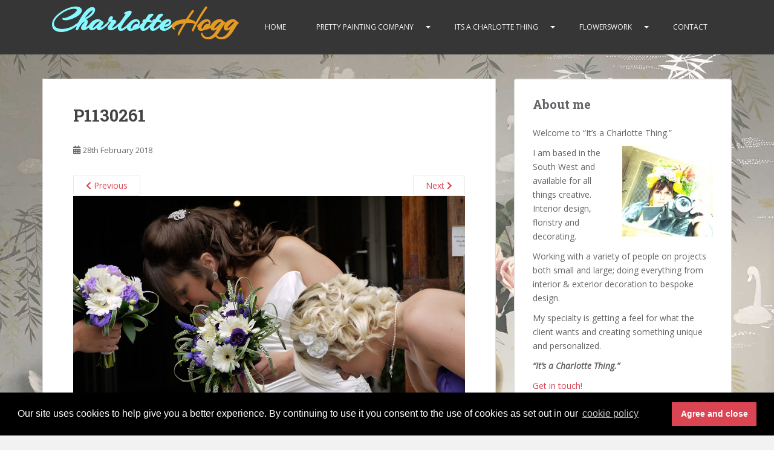

--- FILE ---
content_type: text/css
request_url: https://www.charlottehogg.co.uk/wp-content/themes/sparkling-child/style.css?ver=2.4.2
body_size: 364
content:
/*
Theme Name: Sparkling Child
Template: sparkling

*/

a.navbar-brand{font-family: 'Arizonia', cursive !important;font-size: 55px !important}

a.navbar-brand #firstname{color:#85f9ff}
a.navbar-brand #surname{color:#e59a21}
/*
a.navbar-brand #firstname{color:#fff}
a.navbar-brand #surname{color:#fff}*/
.site-content{background:url(images/bg-generic.jpg) no-repeat;background-size:cover;min-height:750px}


.flex-caption h2{background: rgba(229, 154, 33, 0.7);}
.flex-caption .excerpt{background: rgba(133, 249, 255, 0.8);color:#444}

.widget_wysiwyg_widgets_widget{margin-bottom:10px !important}

.flex-caption, .flex-control-paging{display:none}



#secondary .widget > h3 {
    text-transform: inherit;
	    font-size: 20px;
}

#secondary .widget {
    color: #636467;
}
#secondary .widget a {
    color: #DA4453;
}

body .site-content{    background-size: cover !important;}

h3{color:#44a1da}


/* flowerwork font */
body.page-id-31 h1, body.page-id-31 h2, body.page-id-31 h3, body.page-id-35 h1, body.page-id-35 h2, body.page-id-35 h3{font-family: 'Cutive', serif !important}
body.page-id-35 .site-content{
    background: url(images/bg-flowerswork.jpg) no-repeat;
}
body.page-id-31 .site-content{
    background: url(images/bg-flowerswork-about.jpg) no-repeat;
}

/* pretty painting font */
body.page-id-33 h1, body.page-id-75 h1, body.page-id-33 h2, body.page-id-75 h2, body.page-id-33 h3, body.page-id-75 h3{font-family: 'Open Sans', sans-serif !important}
body.page-id-33 .site-content{
    background: url(images/bg-ppc.jpg) no-repeat;
}
body.page-id-75 .site-content{
    background: url(images/bg-ppc.jpg) no-repeat;
}



/* its a charlotte thing font*/
body.page-id-109 h1, body.page-id-111 h1, body.page-id-109 h2, body.page-id-111 h2, body.page-id-109 h3, body.page-id-111 h3{font-family: 'Pinyon Script', cursive !important;}
body.page-id-109 h1, body.page-id-111 h1{font-size: 40px;}
body.page-id-109 .site-content{
    background: url(images/bg-itsacharlotte.jpg) no-repeat;
}
body.page-id-111 .site-content{
    background: url(images/bg-itsacharlotte-about.jpg) no-repeat;
}
body.page-id-109 #secondary, body.page-id-111 #secondary{
    display:none
}






.single-featured:hover {
    opacity: 1;
}

.nav>li>a {
    padding: 10px;
}






--- FILE ---
content_type: text/css
request_url: https://www.charlottehogg.co.uk/wp-content/themes/sparkling-child/style.css?ver=5.9.12
body_size: 369
content:
/*
Theme Name: Sparkling Child
Template: sparkling

*/

a.navbar-brand{font-family: 'Arizonia', cursive !important;font-size: 55px !important}

a.navbar-brand #firstname{color:#85f9ff}
a.navbar-brand #surname{color:#e59a21}
/*
a.navbar-brand #firstname{color:#fff}
a.navbar-brand #surname{color:#fff}*/
.site-content{background:url(images/bg-generic.jpg) no-repeat;background-size:cover;min-height:750px}


.flex-caption h2{background: rgba(229, 154, 33, 0.7);}
.flex-caption .excerpt{background: rgba(133, 249, 255, 0.8);color:#444}

.widget_wysiwyg_widgets_widget{margin-bottom:10px !important}

.flex-caption, .flex-control-paging{display:none}



#secondary .widget > h3 {
    text-transform: inherit;
	    font-size: 20px;
}

#secondary .widget {
    color: #636467;
}
#secondary .widget a {
    color: #DA4453;
}

body .site-content{    background-size: cover !important;}

h3{color:#44a1da}


/* flowerwork font */
body.page-id-31 h1, body.page-id-31 h2, body.page-id-31 h3, body.page-id-35 h1, body.page-id-35 h2, body.page-id-35 h3{font-family: 'Cutive', serif !important}
body.page-id-35 .site-content{
    background: url(images/bg-flowerswork.jpg) no-repeat;
}
body.page-id-31 .site-content{
    background: url(images/bg-flowerswork-about.jpg) no-repeat;
}

/* pretty painting font */
body.page-id-33 h1, body.page-id-75 h1, body.page-id-33 h2, body.page-id-75 h2, body.page-id-33 h3, body.page-id-75 h3{font-family: 'Open Sans', sans-serif !important}
body.page-id-33 .site-content{
    background: url(images/bg-ppc.jpg) no-repeat;
}
body.page-id-75 .site-content{
    background: url(images/bg-ppc.jpg) no-repeat;
}



/* its a charlotte thing font*/
body.page-id-109 h1, body.page-id-111 h1, body.page-id-109 h2, body.page-id-111 h2, body.page-id-109 h3, body.page-id-111 h3{font-family: 'Pinyon Script', cursive !important;}
body.page-id-109 h1, body.page-id-111 h1{font-size: 40px;}
body.page-id-109 .site-content{
    background: url(images/bg-itsacharlotte.jpg) no-repeat;
}
body.page-id-111 .site-content{
    background: url(images/bg-itsacharlotte-about.jpg) no-repeat;
}
body.page-id-109 #secondary, body.page-id-111 #secondary{
    display:none
}






.single-featured:hover {
    opacity: 1;
}

.nav>li>a {
    padding: 10px;
}




